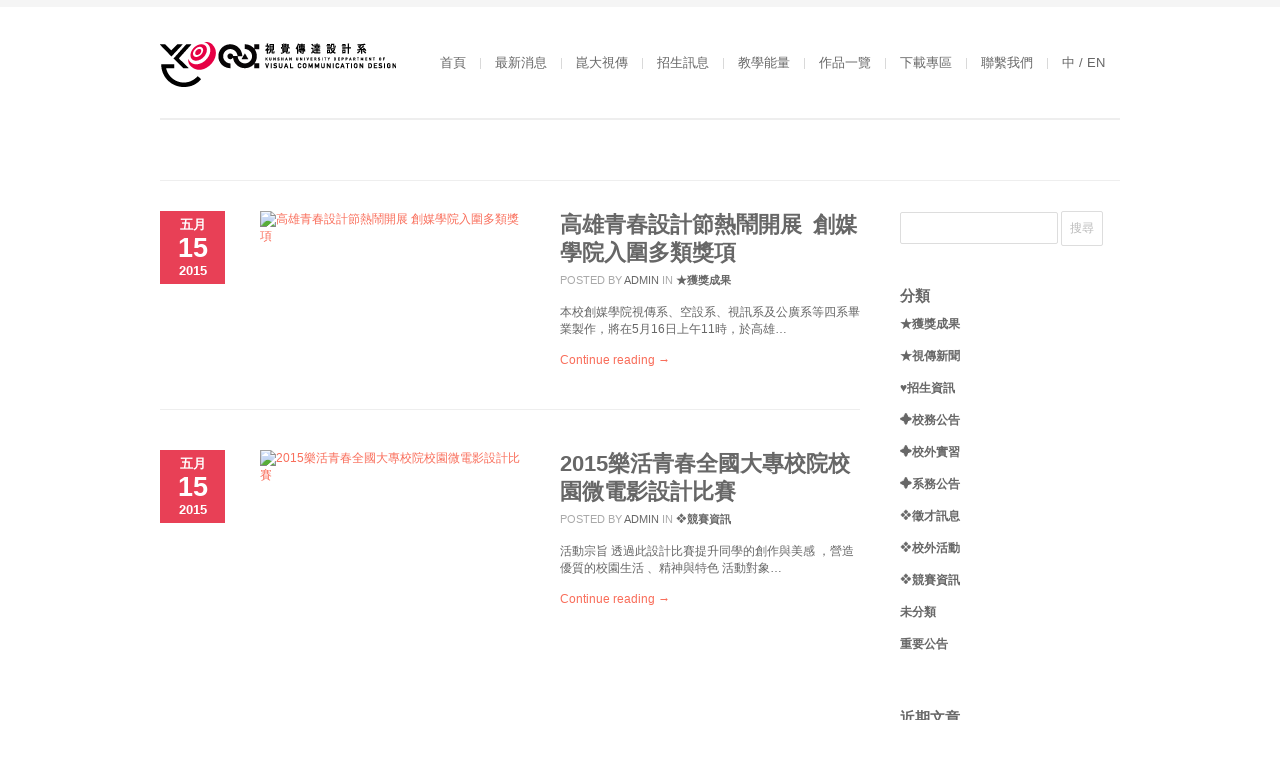

--- FILE ---
content_type: text/html; charset=UTF-8
request_url: https://www.vcd.ksu.edu.tw/2015/05/15/
body_size: 47880
content:
<!DOCTYPE html>
<html xmlns="http://www.w3.org/1999/xhtml" lang="zh-TW">

<head>

	
	<title>崑山科技大學-視覺傳達設計系(所) Kun Shan Department and Graduate School of Visual Communication Design | 2015 | 五月 | 15</title>
    <meta name="BRANKIC_VAR_PREFIX" content="bigbangwp_" />
    <meta name="google-site-verification" content="ua3dPqDwiCAubcPDFEl_4kN0Cbc3Xd6_1tc1Rf200WY" />
    <meta name="BRANKIC_THEME" content="BigBang WP Template" />  
	<meta http-equiv="Content-Type" content="text/html; charset=UTF-8" />
	<link rel='start' href='https://www.vcd.ksu.edu.tw'>
    <link rel='alternate' href='http://www.vcd.ksu.edu.tw/wp-content/uploads/2014/05/logosho41.png'>
	<link rel="profile" href="http://gmpg.org/xfn/11" />
	<link rel="pingback" href="https://www.vcd.ksu.edu.tw/xmlrpc.php" />    
	<!-- Favicon -->
	<link rel="shortcut icon" href="http://www.vcd.ksu.edu.tw/wp-content/themes/bigbangwp/bra_favicon.ico" />	
	    
    
    <link href='http://fonts.googleapis.com/css?family=Oswald:400,700,300' rel='stylesheet' type='text/css' />    <style type="text/css">
    <!--
    h1.title, h2.title, h3.title, h4.title, h5.title, h6.title, #primary-menu ul li a, .section-title .title, .section-title .title a, .section-title h1.title span, .section-title p, #footer h3, .services h2, .item-info h3, .item-info-overlay h3, #contact-intro h1.title, #contact-intro p, .widget h3.title, .post-title h2.title, .post-title h2.title a {
        font-family: 'Oswald', sans-serif;    }
    -->
    </style>
    
	
    
    

<link rel="alternate" type="application/rss+xml" title="訂閱 崑山科技大學-視覺傳達設計系(所) Kun Shan Department and Graduate School of Visual Communication Design &raquo;" href="https://www.vcd.ksu.edu.tw/feed/" />
<link rel="alternate" type="application/rss+xml" title="訂閱 崑山科技大學-視覺傳達設計系(所) Kun Shan Department and Graduate School of Visual Communication Design &raquo; 迴響" href="https://www.vcd.ksu.edu.tw/comments/feed/" />
<link rel='stylesheet' id='default_stylesheet-css'  href='https://www.vcd.ksu.edu.tw/wp-content/themes/bigbangwp/style.css?ver=3.6.1' type='text/css' media='all' />
<link rel='stylesheet' id='style-css'  href='https://www.vcd.ksu.edu.tw/wp-content/themes/bigbangwp/css/style.css?ver=3.6.1' type='text/css' media='all' />
<link rel='stylesheet' id='css_color_style-css'  href='https://www.vcd.ksu.edu.tw/wp-content/themes/bigbangwp/css/colors/color-orange.css?ver=3.6.1' type='text/css' media='all' />
<link rel='stylesheet' id='blog-css'  href='https://www.vcd.ksu.edu.tw/wp-content/themes/bigbangwp/css/blog.css?ver=3.6.1' type='text/css' media='all' />
<link rel='stylesheet' id='socialize-bookmarks-css'  href='https://www.vcd.ksu.edu.tw/wp-content/themes/bigbangwp/css/socialize-bookmarks.css?ver=3.6.1' type='text/css' media='all' />
<link rel='stylesheet' id='prettyPhoto-css'  href='https://www.vcd.ksu.edu.tw/wp-content/themes/bigbangwp/css/prettyPhoto.css?ver=3.6.1' type='text/css' media='all' />
<link rel='stylesheet' id='jquery_flexslider-css'  href='https://www.vcd.ksu.edu.tw/wp-content/themes/bigbangwp/css/flexslider.css?ver=3.6.1' type='text/css' media='all' />
<link rel='stylesheet' id='style-stretched-css'  href='https://www.vcd.ksu.edu.tw/wp-content/themes/bigbangwp/css/style-stretched.css?ver=3.6.1' type='text/css' media='all' />
<link rel='stylesheet' id='media_queries-css'  href='https://www.vcd.ksu.edu.tw/wp-content/themes/bigbangwp/css/media_queries.css?ver=3.6.1' type='text/css' media='all' />
<script type='text/javascript' src='https://www.vcd.ksu.edu.tw/wp-includes/js/jquery/jquery.js?ver=1.10.2'></script>
<script type='text/javascript' src='https://www.vcd.ksu.edu.tw/wp-includes/js/jquery/jquery-migrate.min.js?ver=1.2.1'></script>
<script type='text/javascript' src='https://www.vcd.ksu.edu.tw/wp-content/themes/bigbangwp/javascript/custom.js?ver=3.6.1'></script>
<script type='text/javascript' src='https://www.vcd.ksu.edu.tw/wp-content/themes/bigbangwp/javascript/prettyPhoto.js?ver=3.6.1'></script>
<script type='text/javascript' src='https://www.vcd.ksu.edu.tw/wp-content/themes/bigbangwp/javascript/jquery.isotope.min.js?ver=3.6.1'></script>
<script type='text/javascript' src='https://www.vcd.ksu.edu.tw/wp-content/themes/bigbangwp/javascript/jquery.flexslider.js?ver=3.6.1'></script>
<script type='text/javascript' src='https://www.vcd.ksu.edu.tw/wp-content/themes/bigbangwp/javascript/jquery.backstretch.min.js?ver=3.6.1'></script>
<script type='text/javascript' src='http://maps.googleapis.com/maps/api/js?sensor=false&#038;ver=3.6.1'></script>
<script type='text/javascript' src='https://www.vcd.ksu.edu.tw/wp-content/themes/bigbangwp/javascript/google_map_plugin.js?ver=3.6.1'></script>
<script type='text/javascript' src='https://www.vcd.ksu.edu.tw/wp-content/themes/bigbangwp/javascript/bra.photostream.js?ver=3.6.1'></script>
<script type='text/javascript' src='https://www.vcd.ksu.edu.tw/wp-content/themes/bigbangwp/javascript/header.js?ver=3.6.1'></script>
<link rel="EditURI" type="application/rsd+xml" title="RSD" href="https://www.vcd.ksu.edu.tw/xmlrpc.php?rsd" />
<link rel="wlwmanifest" type="application/wlwmanifest+xml" href="https://www.vcd.ksu.edu.tw/wp-includes/wlwmanifest.xml" /> 
	<style type="text/css">.recentcomments a{display:inline !important;padding:0 !important;margin:0 !important;}</style>
<meta name="viewport" content="initial-scale=1, maximum-scale=1" /><meta name="viewport" content="width=device-width" /></head>
<body id="top" class="archive date">

    <!-- START HEADER -->
    
    <div id="header-wrapper">
    
        <div class="header clear">
            
            <div id="logo">    
                <a href="https://www.vcd.ksu.edu.tw"><img src="http://www.vcd.ksu.edu.tw/wp-content/uploads/2014/05/logosho41.png" alt="崑山科技大學-視覺傳達設計系(所) Kun Shan Department and Graduate School of Visual Communication Design | 2015 | 五月 | 15" /></a>        
            </div><!--END LOGO-->
        
            <div id="primary-menu"> 
            <ul id="menu-20131115-menu" class="menu"><li id="menu-item-14367" class="menu-item menu-item-type-post_type menu-item-object-page menu-item-14367"><a href="https://www.vcd.ksu.edu.tw/">首頁</a></li>
<li id="menu-item-3414" class="menu-item menu-item-type-post_type menu-item-object-page menu-item-3414"><a href="https://www.vcd.ksu.edu.tw/%e6%9c%80%e6%96%b0%e6%b6%88%e6%81%af/">最新消息</a></li>
<li id="menu-item-63" class="menu-item menu-item-type-custom menu-item-object-custom menu-item-63"><a href="http://www.vcd.ksu.edu.tw/?page_id=64">崑大視傳</a>
<ul class="sub-menu">
	<li id="menu-item-51" class="menu-item menu-item-type-post_type menu-item-object-page menu-item-51"><a href="https://www.vcd.ksu.edu.tw/about-vcd/%e6%88%90%e7%ab%8b%e4%bb%8b%e7%b4%b9/">成立介紹</a></li>
	<li id="menu-item-13014" class="menu-item menu-item-type-post_type menu-item-object-page menu-item-13014"><a href="https://www.vcd.ksu.edu.tw/%e7%b3%bb%e7%b0%a1%e4%bb%8b/">分組特色</a></li>
	<li id="menu-item-50" class="menu-item menu-item-type-post_type menu-item-object-page menu-item-50"><a href="https://www.vcd.ksu.edu.tw/about-vcd/main-page-0/">視傳使命</a></li>
	<li id="menu-item-52" class="menu-item menu-item-type-post_type menu-item-object-page menu-item-52"><a href="https://www.vcd.ksu.edu.tw/about-vcd/sub-page1/">視傳視野</a></li>
	<li id="menu-item-60" class="menu-item menu-item-type-post_type menu-item-object-page menu-item-60"><a href="https://www.vcd.ksu.edu.tw/about-vcd/office-team/">辦公室團隊</a></li>
</ul>
</li>
<li id="menu-item-3534" class="menu-item menu-item-type-post_type menu-item-object-page menu-item-3534"><a href="https://www.vcd.ksu.edu.tw/%e6%95%99%e5%ad%b8%e8%83%bd%e9%87%8f/%e5%ad%b8%e4%bd%8d%e4%bb%8b%e7%b4%b9-2/">招生訊息</a></li>
<li id="menu-item-130" class="menu-item menu-item-type-post_type menu-item-object-page menu-item-130"><a href="https://www.vcd.ksu.edu.tw/%e6%95%99%e5%ad%b8%e8%83%bd%e9%87%8f/">教學能量</a>
<ul class="sub-menu">
	<li id="menu-item-132" class="menu-item menu-item-type-post_type menu-item-object-page menu-item-132"><a href="https://www.vcd.ksu.edu.tw/%e6%95%99%e5%ad%b8%e8%83%bd%e9%87%8f/%e6%95%99%e5%ad%b8%e5%9c%98%e9%9a%8a/">教學核心</a></li>
	<li id="menu-item-134" class="menu-item menu-item-type-post_type menu-item-object-page menu-item-134"><a href="https://www.vcd.ksu.edu.tw/%e6%95%99%e5%ad%b8%e8%83%bd%e9%87%8f/%e8%aa%b2%e7%a8%8b%e8%a8%ad%e8%a8%88/">課程設計</a></li>
	<li id="menu-item-131" class="menu-item menu-item-type-post_type menu-item-object-page menu-item-131"><a href="https://www.vcd.ksu.edu.tw/%e6%95%99%e5%ad%b8%e8%83%bd%e9%87%8f/%e5%b8%ab%e8%b3%87%e5%9c%98%e9%9a%8a/">師資團隊</a>
	<ul class="sub-menu">
		<li id="menu-item-3416" class="menu-item menu-item-type-post_type menu-item-object-page menu-item-3416"><a href="https://www.vcd.ksu.edu.tw/%e6%95%99%e5%ad%b8%e8%83%bd%e9%87%8f/%e5%b8%ab%e8%b3%87%e5%9c%98%e9%9a%8a/%e5%b0%88%e4%bb%bb%e5%b8%ab%e8%b3%87/">專任師資</a></li>
		<li id="menu-item-3417" class="menu-item menu-item-type-post_type menu-item-object-page menu-item-3417"><a href="https://www.vcd.ksu.edu.tw/%e6%95%99%e5%ad%b8%e8%83%bd%e9%87%8f/%e5%b8%ab%e8%b3%87%e5%9c%98%e9%9a%8a/%e5%85%bc%e4%bb%bb%e5%b8%ab%e8%b3%87/">兼任師資</a></li>
		<li id="menu-item-6110" class="menu-item menu-item-type-post_type menu-item-object-page menu-item-6110"><a href="https://www.vcd.ksu.edu.tw/%e6%95%99%e5%ad%b8%e8%83%bd%e9%87%8f/%e5%b8%ab%e8%b3%87%e5%9c%98%e9%9a%8a/6108-2/">客座教授</a></li>
		<li id="menu-item-15240" class="menu-item menu-item-type-post_type menu-item-object-page menu-item-15240"><a href="https://www.vcd.ksu.edu.tw/%e6%95%99%e5%ad%b8%e8%83%bd%e9%87%8f/%e5%b8%ab%e8%b3%87%e5%9c%98%e9%9a%8a/%e8%ac%9b%e5%ba%a7%e6%95%99%e6%8e%88/">講座教授</a></li>
	</ul>
</li>
	<li id="menu-item-121" class="menu-item menu-item-type-post_type menu-item-object-page menu-item-121"><a href="https://www.vcd.ksu.edu.tw/%e5%af%a6%e9%a9%97%e5%ae%a4%e4%bb%8b%e7%b4%b9/">實驗室介紹</a>
	<ul class="sub-menu">
		<li id="menu-item-122" class="menu-item menu-item-type-post_type menu-item-object-page menu-item-122"><a href="https://www.vcd.ksu.edu.tw/%e5%af%a6%e9%a9%97%e5%ae%a4%e4%bb%8b%e7%b4%b9/%e5%af%a6%e9%a9%97%e5%ae%a4%e4%b8%bb%e6%8c%81%e4%ba%ba/">實驗室主持人</a></li>
		<li id="menu-item-127" class="menu-item menu-item-type-post_type menu-item-object-page menu-item-127"><a href="https://www.vcd.ksu.edu.tw/%e5%af%a6%e9%a9%97%e5%ae%a4%e4%bb%8b%e7%b4%b9/%e7%94%a2%e6%a5%ad%e5%89%b5%e6%96%b0%e5%af%a6%e9%a9%97%e5%ae%a4/"><p style="text-align:center">產業創新實驗室</p></a></li>
		<li id="menu-item-129" class="menu-item menu-item-type-post_type menu-item-object-page menu-item-129"><a href="https://www.vcd.ksu.edu.tw/%e5%af%a6%e9%a9%97%e5%ae%a4%e4%bb%8b%e7%b4%b9/%e5%85%89%e6%a7%8b%e6%88%90%e5%af%a6%e9%a9%97%e5%ae%a4/">光構成實驗室</a></li>
		<li id="menu-item-124" class="menu-item menu-item-type-post_type menu-item-object-page menu-item-124"><a href="https://www.vcd.ksu.edu.tw/%e5%af%a6%e9%a9%97%e5%ae%a4%e4%bb%8b%e7%b4%b9/%e5%8b%95%e6%bc%ab%e5%af%a6%e9%a9%97%e5%ae%a4/">動態媒體實驗室</a></li>
		<li id="menu-item-128" class="menu-item menu-item-type-post_type menu-item-object-page menu-item-128"><a href="https://www.vcd.ksu.edu.tw/%e5%af%a6%e9%a9%97%e5%ae%a4%e4%bb%8b%e7%b4%b9/%e9%9f%b3%e5%83%8f%e4%ba%92%e5%8b%95%e5%af%a6%e9%a9%97%e5%ae%a4/">音像互動實驗室</a></li>
		<li id="menu-item-126" class="menu-item menu-item-type-post_type menu-item-object-page menu-item-126"><a href="https://www.vcd.ksu.edu.tw/%e5%af%a6%e9%a9%97%e5%ae%a4%e4%bb%8b%e7%b4%b9/%e5%b9%b3%e9%9d%a2%e5%aa%92%e9%ab%94%e8%a8%ad%e8%a8%88%e7%a0%94%e7%a9%b6%e5%ae%a4/">平面媒體設計研究室</a></li>
	</ul>
</li>
</ul>
</li>
<li id="menu-item-4324" class="menu-item menu-item-type-post_type menu-item-object-page menu-item-4324"><a href="https://www.vcd.ksu.edu.tw/%e4%bd%9c%e5%93%81%e4%b8%80%e8%a6%bd/">作品一覽</a>
<ul class="sub-menu">
	<li id="menu-item-3780" class="menu-item menu-item-type-post_type menu-item-object-page menu-item-3780"><a href="https://www.vcd.ksu.edu.tw/%e4%bd%9c%e5%93%81%e4%b8%80%e8%a6%bd/%e5%ad%b8%e7%94%9f%e4%bd%9c%e5%93%81/">學生作品</a></li>
	<li id="menu-item-4320" class="menu-item menu-item-type-post_type menu-item-object-page menu-item-4320"><a href="https://www.vcd.ksu.edu.tw/%e4%bd%9c%e5%93%81%e4%b8%80%e8%a6%bd/%e6%ad%b7%e5%b1%86%e7%95%a2%e6%a5%ad%e8%a3%bd%e4%bd%9c%e6%88%90%e6%9e%9c/">歷屆畢業製作</a></li>
</ul>
</li>
<li id="menu-item-1695" class="menu-item menu-item-type-post_type menu-item-object-page menu-item-1695"><a href="https://www.vcd.ksu.edu.tw/%e4%b8%8b%e8%bc%89%e5%b0%88%e5%8d%80/">下載專區</a></li>
<li id="menu-item-184" class="menu-item menu-item-type-post_type menu-item-object-page menu-item-184"><a href="https://www.vcd.ksu.edu.tw/%e8%81%af%e7%b9%ab%e6%88%91%e5%80%91/">聯繫我們</a></li>
<li id="menu-item-11584" class="menu-item menu-item-type-custom menu-item-object-custom menu-item-11584"><a href="https://www.vcd.ksu.edu.tw/index/">中 / EN</a></li>
</ul>                
            </div><!--END PRIMARY MENU-->
            
        </div><!--END HEADER-->    
        
    </div><!--END HEADER-WRAPPER-->        
    
    <!-- END HEADER -->
<div id="wrapper"  class='clear'>    

<div class="content-wrapper clear">
    <div class="section-title">
    
        <h1 class="title"> <span></span></h1>
                        
    </div><!--END SECTION TITLE-->
    
    <div id="inner-content" class="blog3">  
    



            <div class="post">
            
                <div class="post-info">                        
                    <div class="date"><span class="month">五月</span><span class="day">15</span><span class="month">2015</span></div>                    
                                                 
                </div><!--END POST-INFO-->          
            
                <div class="post-media">
                                                 
                        <a href="https://www.vcd.ksu.edu.tw/%e9%ab%98%e9%9b%84%e9%9d%92%e6%98%a5%e8%a8%ad%e8%a8%88%e7%af%80%e7%86%b1%e9%ac%a7%e9%96%8b%e5%b1%95-%e5%89%b5%e5%aa%92%e5%ad%b8%e9%99%a2%e5%85%a5%e5%9c%8d%e5%a4%9a%e9%a1%9e%e7%8d%8e%e9%a0%85/"><img src="" alt="高雄青春設計節熱鬧開展 創媒學院入圍多類獎項" width="270" height"270" /></a>
                                             
                </div><!--END POST-MEDIA-->
                
                <div class="post-content">
                    
                    <div class="post-title">                
                        <h2 class="title"><a href="https://www.vcd.ksu.edu.tw/%e9%ab%98%e9%9b%84%e9%9d%92%e6%98%a5%e8%a8%ad%e8%a8%88%e7%af%80%e7%86%b1%e9%ac%a7%e9%96%8b%e5%b1%95-%e5%89%b5%e5%aa%92%e5%ad%b8%e9%99%a2%e5%85%a5%e5%9c%8d%e5%a4%9a%e9%a1%9e%e7%8d%8e%e9%a0%85/">高雄青春設計節熱鬧開展 創媒學院入圍多類獎項</a></h2>
                    </div><!--END POST-TITLE-->
                
                    <div class="post-meta">                
                        <ul>
                            <li> <span>Posted by</span> admin</li>
<li> <span>in</span> <a href="https://www.vcd.ksu.edu.tw/category/%e7%8d%b2%e7%8d%8e%e6%88%90%e6%9e%9c/" title="觀看分類「★獲獎成果」的全部文章" rel="category tag">★獲獎成果</a></li>                        </ul>
                    </div><!--END POST-META--> 







    
<p>本校創媒學院視傳系、空設系、視訊系及公廣系等四系畢業製作，將在5月16日上午11時，於高雄&#8230;</p>
<p><a href="https://www.vcd.ksu.edu.tw/%e9%ab%98%e9%9b%84%e9%9d%92%e6%98%a5%e8%a8%ad%e8%a8%88%e7%af%80%e7%86%b1%e9%ac%a7%e9%96%8b%e5%b1%95-%e5%89%b5%e5%aa%92%e5%ad%b8%e9%99%a2%e5%85%a5%e5%9c%8d%e5%a4%9a%e9%a1%9e%e7%8d%8e%e9%a0%85/" class="more-link">Continue reading &rarr;</a></p>
                </div><!--END POST-CONTENT -->
                
            </div><!--END POST-->






            <div class="post">
            
                <div class="post-info">                        
                    <div class="date"><span class="month">五月</span><span class="day">15</span><span class="month">2015</span></div>                    
                                                 
                </div><!--END POST-INFO-->          
            
                <div class="post-media">
                                                 
                        <a href="https://www.vcd.ksu.edu.tw/2015%e6%a8%82%e6%b4%bb%e9%9d%92%e6%98%a5%e5%85%a8%e5%9c%8b%e5%a4%a7%e5%b0%88%e6%a0%a1%e9%99%a2%e6%a0%a1%e5%9c%92%e5%be%ae%e9%9b%bb%e5%bd%b1%e8%a8%ad%e8%a8%88%e6%af%94%e8%b3%bd/"><img src="" alt="2015樂活青春全國大專校院校園微電影設計比賽" width="270" height"270" /></a>
                                             
                </div><!--END POST-MEDIA-->
                
                <div class="post-content">
                    
                    <div class="post-title">                
                        <h2 class="title"><a href="https://www.vcd.ksu.edu.tw/2015%e6%a8%82%e6%b4%bb%e9%9d%92%e6%98%a5%e5%85%a8%e5%9c%8b%e5%a4%a7%e5%b0%88%e6%a0%a1%e9%99%a2%e6%a0%a1%e5%9c%92%e5%be%ae%e9%9b%bb%e5%bd%b1%e8%a8%ad%e8%a8%88%e6%af%94%e8%b3%bd/">2015樂活青春全國大專校院校園微電影設計比賽</a></h2>
                    </div><!--END POST-TITLE-->
                
                    <div class="post-meta">                
                        <ul>
                            <li> <span>Posted by</span> admin</li>
<li> <span>in</span> <a href="https://www.vcd.ksu.edu.tw/category/%e7%ab%b6%e8%b3%bd%e8%b3%87%e8%a8%8a/" title="觀看分類「❖競賽資訊」的全部文章" rel="category tag">❖競賽資訊</a></li>                        </ul>
                    </div><!--END POST-META--> 







    
<p>活動宗旨 透過此設計比賽提升同學的創作與美感 ，營造優質的校園生活 、精神與特色 活動對象&#8230;</p>
<p><a href="https://www.vcd.ksu.edu.tw/2015%e6%a8%82%e6%b4%bb%e9%9d%92%e6%98%a5%e5%85%a8%e5%9c%8b%e5%a4%a7%e5%b0%88%e6%a0%a1%e9%99%a2%e6%a0%a1%e5%9c%92%e5%be%ae%e9%9b%bb%e5%bd%b1%e8%a8%ad%e8%a8%88%e6%af%94%e8%b3%bd/" class="more-link">Continue reading &rarr;</a></p>
                </div><!--END POST-CONTENT -->
                
            </div><!--END POST-->





   
        </div><!--END INNER-CONTENT-->  
		<div id="sidebar">
        
		<div id="search-2" class="widget widget_search"><form role="search" method="get" id="searchform" class="searchform" action="https://www.vcd.ksu.edu.tw/">
				<div>
					<label class="screen-reader-text" for="s">搜尋關於：</label>
					<input type="text" value="" name="s" id="s" />
					<input type="submit" id="searchsubmit" value="搜尋" />
				</div>
			</form></div><div id="categories-2" class="widget widget_categories"><h3 class="title">分類</h3>		<ul>
	<li class="cat-item cat-item-32"><a href="https://www.vcd.ksu.edu.tw/category/%e7%8d%b2%e7%8d%8e%e6%88%90%e6%9e%9c/" title="觀看全部分類為「★獲獎成果」的文章">★獲獎成果</a>
</li>
	<li class="cat-item cat-item-63"><a href="https://www.vcd.ksu.edu.tw/category/%e8%a6%96%e5%82%b3%e6%96%b0%e8%81%9e/" title="觀看全部分類為「★視傳新聞」的文章">★視傳新聞</a>
</li>
	<li class="cat-item cat-item-28"><a href="https://www.vcd.ksu.edu.tw/category/%e6%8b%9b%e7%94%9f%e8%b3%87%e8%a8%8a/" title="觀看全部分類為「♥招生資訊」的文章">♥招生資訊</a>
</li>
	<li class="cat-item cat-item-30"><a href="https://www.vcd.ksu.edu.tw/category/%e6%a0%a1%e5%8b%99%e5%85%ac%e5%91%8a/" title="觀看全部分類為「✦校務公告」的文章">✦校務公告</a>
</li>
	<li class="cat-item cat-item-64"><a href="https://www.vcd.ksu.edu.tw/category/%e6%a0%a1%e5%a4%96%e5%af%a6%e7%bf%92/" title="觀看全部分類為「✦校外實習」的文章">✦校外實習</a>
</li>
	<li class="cat-item cat-item-65"><a href="https://www.vcd.ksu.edu.tw/category/%e7%b3%bb%e5%8b%99%e5%85%ac%e5%91%8a/" title="觀看全部分類為「✦系務公告」的文章">✦系務公告</a>
</li>
	<li class="cat-item cat-item-54"><a href="https://www.vcd.ksu.edu.tw/category/%e5%be%b5%e6%89%8d%e8%a8%8a%e6%81%af/" title="觀看全部分類為「❖徵才訊息」的文章">❖徵才訊息</a>
</li>
	<li class="cat-item cat-item-29"><a href="https://www.vcd.ksu.edu.tw/category/%e6%a0%a1%e5%a4%96%e6%b4%bb%e5%8b%95/" title="觀看全部分類為「❖校外活動」的文章">❖校外活動</a>
</li>
	<li class="cat-item cat-item-31"><a href="https://www.vcd.ksu.edu.tw/category/%e7%ab%b6%e8%b3%bd%e8%b3%87%e8%a8%8a/" title="觀看全部分類為「❖競賽資訊」的文章">❖競賽資訊</a>
</li>
	<li class="cat-item cat-item-1"><a href="https://www.vcd.ksu.edu.tw/category/uncategorized/" title="觀看全部分類為「未分類」的文章">未分類</a>
</li>
	<li class="cat-item cat-item-27"><a href="https://www.vcd.ksu.edu.tw/category/%e9%87%8d%e8%a6%81%e5%85%ac%e5%91%8a/" title="觀看全部分類為「重要公告」的文章">重要公告</a>
</li>
		</ul>
</div>		<div id="recent-posts-2" class="widget widget_recent_entries">		<h3 class="title">近期文章</h3>		<ul>
					<li>
				<a href="https://www.vcd.ksu.edu.tw/%e5%9c%8b%e7%ab%8b%e8%87%ba%e7%81%a3%e5%9c%96%e6%9b%b8%e9%a4%a8%e3%80%8c%e9%9b%99%e5%92%8c%e8%97%9d%e5%bb%8a%e5%8f%8a%e8%87%ba%e7%81%a3%e8%97%9d%e6%96%87%e8%b5%b0%e5%bb%8a116%e5%b9%b41-6%e6%9c%88/" title="國立臺灣圖書館「雙和藝廊及臺灣藝文走廊116年1-6月展覽檔期開放申請」">國立臺灣圖書館「雙和藝廊及臺灣藝文走廊116年1-6月展覽檔期開放申請」</a>
						</li>
					<li>
				<a href="https://www.vcd.ksu.edu.tw/%e3%80%8cai%e8%a8%ad%e8%a8%88x%e5%8b%95%e7%95%ab%e7%89%b9%e6%95%88%e4%b9%8b%e6%97%85%e9%ab%94%e9%a9%97%e7%87%9f%e3%80%8d/" title="「AI設計X動畫特效之旅體驗營」">「AI設計X動畫特效之旅體驗營」</a>
						</li>
					<li>
				<a href="https://www.vcd.ksu.edu.tw/%e3%80%8c%e9%87%91%e5%89%b5%e7%8d%8e-gca%ef%bc%8d%e5%af%b5%e7%89%a9-ip-%e6%8f%92%e7%95%ab%e5%8b%95%e7%95%ab%e5%a4%a7%e8%b3%9e%e3%80%8d%e5%be%b5%e4%bb%b6%e6%b4%bb%e5%8b%95/" title="「金創獎 GCA－寵物 IP 插畫動畫大賞」徵件活動">「金創獎 GCA－寵物 IP 插畫動畫大賞」徵件活動</a>
						</li>
					<li>
				<a href="https://www.vcd.ksu.edu.tw/%e3%80%8c2026%e5%85%a8%e5%9c%8b%e6%8f%92%e7%95%ab%e5%be%b5%e9%9b%86-%e5%8f%b0%e7%81%a3vc%e6%96%87%e5%8c%96%e8%b3%9e%e3%80%8d%ef%bc%8c%e8%b3%bd%e4%ba%8b%e5%be%b5%e7%a8%bf%e6%99%82%e9%96%93%e5%bb%b6-2/" title="「2026全國插畫徵集-台灣VC文化賞」，賽事徵稿時間延長至2025年12月31日 止">「2026全國插畫徵集-台灣VC文化賞」，賽事徵稿時間延長至2025年12月31日 止</a>
						</li>
					<li>
				<a href="https://www.vcd.ksu.edu.tw/%e3%80%8c2026%e5%85%a8%e5%9c%8b%e6%8f%92%e7%95%ab%e5%be%b5%e9%9b%86-%e5%8f%b0%e7%81%a3vc%e6%96%87%e5%8c%96%e8%b3%9e%e3%80%8d%ef%bc%8c%e8%b3%bd%e4%ba%8b%e5%be%b5%e7%a8%bf%e6%99%82%e9%96%93%e5%bb%b6/" title="「2026全國插畫徵集-台灣VC文化賞」，賽事徵稿時間延長至2025年12月31日止">「2026全國插畫徵集-台灣VC文化賞」，賽事徵稿時間延長至2025年12月31日止</a>
						</li>
				</ul>
		</div><div id="recent-comments-2" class="widget widget_recent_comments"><h3 class="title">近期迴響</h3><ul id="recentcomments"></ul></div><div id="archives-2" class="widget widget_archive"><h3 class="title">彙整</h3>		<ul>
			<li><a href='https://www.vcd.ksu.edu.tw/2026/01/' title='2026 年 一月'>2026 年 一月</a></li>
	<li><a href='https://www.vcd.ksu.edu.tw/2025/12/' title='2025 年 十二月'>2025 年 十二月</a></li>
	<li><a href='https://www.vcd.ksu.edu.tw/2025/11/' title='2025 年 十一月'>2025 年 十一月</a></li>
	<li><a href='https://www.vcd.ksu.edu.tw/2025/10/' title='2025 年 十月'>2025 年 十月</a></li>
	<li><a href='https://www.vcd.ksu.edu.tw/2025/09/' title='2025 年 九月'>2025 年 九月</a></li>
	<li><a href='https://www.vcd.ksu.edu.tw/2025/08/' title='2025 年 八月'>2025 年 八月</a></li>
	<li><a href='https://www.vcd.ksu.edu.tw/2025/07/' title='2025 年 七月'>2025 年 七月</a></li>
	<li><a href='https://www.vcd.ksu.edu.tw/2025/06/' title='2025 年 六月'>2025 年 六月</a></li>
	<li><a href='https://www.vcd.ksu.edu.tw/2025/05/' title='2025 年 五月'>2025 年 五月</a></li>
	<li><a href='https://www.vcd.ksu.edu.tw/2025/04/' title='2025 年 四月'>2025 年 四月</a></li>
	<li><a href='https://www.vcd.ksu.edu.tw/2025/03/' title='2025 年 三月'>2025 年 三月</a></li>
	<li><a href='https://www.vcd.ksu.edu.tw/2025/02/' title='2025 年 二月'>2025 年 二月</a></li>
	<li><a href='https://www.vcd.ksu.edu.tw/2025/01/' title='2025 年 一月'>2025 年 一月</a></li>
	<li><a href='https://www.vcd.ksu.edu.tw/2024/12/' title='2024 年 十二月'>2024 年 十二月</a></li>
	<li><a href='https://www.vcd.ksu.edu.tw/2024/11/' title='2024 年 十一月'>2024 年 十一月</a></li>
	<li><a href='https://www.vcd.ksu.edu.tw/2024/10/' title='2024 年 十月'>2024 年 十月</a></li>
	<li><a href='https://www.vcd.ksu.edu.tw/2024/09/' title='2024 年 九月'>2024 年 九月</a></li>
	<li><a href='https://www.vcd.ksu.edu.tw/2024/06/' title='2024 年 六月'>2024 年 六月</a></li>
	<li><a href='https://www.vcd.ksu.edu.tw/2024/05/' title='2024 年 五月'>2024 年 五月</a></li>
	<li><a href='https://www.vcd.ksu.edu.tw/2024/04/' title='2024 年 四月'>2024 年 四月</a></li>
	<li><a href='https://www.vcd.ksu.edu.tw/2024/03/' title='2024 年 三月'>2024 年 三月</a></li>
	<li><a href='https://www.vcd.ksu.edu.tw/2024/02/' title='2024 年 二月'>2024 年 二月</a></li>
	<li><a href='https://www.vcd.ksu.edu.tw/2024/01/' title='2024 年 一月'>2024 年 一月</a></li>
	<li><a href='https://www.vcd.ksu.edu.tw/2023/12/' title='2023 年 十二月'>2023 年 十二月</a></li>
	<li><a href='https://www.vcd.ksu.edu.tw/2023/11/' title='2023 年 十一月'>2023 年 十一月</a></li>
	<li><a href='https://www.vcd.ksu.edu.tw/2023/10/' title='2023 年 十月'>2023 年 十月</a></li>
	<li><a href='https://www.vcd.ksu.edu.tw/2023/09/' title='2023 年 九月'>2023 年 九月</a></li>
	<li><a href='https://www.vcd.ksu.edu.tw/2023/08/' title='2023 年 八月'>2023 年 八月</a></li>
	<li><a href='https://www.vcd.ksu.edu.tw/2023/07/' title='2023 年 七月'>2023 年 七月</a></li>
	<li><a href='https://www.vcd.ksu.edu.tw/2023/06/' title='2023 年 六月'>2023 年 六月</a></li>
	<li><a href='https://www.vcd.ksu.edu.tw/2023/05/' title='2023 年 五月'>2023 年 五月</a></li>
	<li><a href='https://www.vcd.ksu.edu.tw/2023/04/' title='2023 年 四月'>2023 年 四月</a></li>
	<li><a href='https://www.vcd.ksu.edu.tw/2023/03/' title='2023 年 三月'>2023 年 三月</a></li>
	<li><a href='https://www.vcd.ksu.edu.tw/2023/02/' title='2023 年 二月'>2023 年 二月</a></li>
	<li><a href='https://www.vcd.ksu.edu.tw/2023/01/' title='2023 年 一月'>2023 年 一月</a></li>
	<li><a href='https://www.vcd.ksu.edu.tw/2022/12/' title='2022 年 十二月'>2022 年 十二月</a></li>
	<li><a href='https://www.vcd.ksu.edu.tw/2022/11/' title='2022 年 十一月'>2022 年 十一月</a></li>
	<li><a href='https://www.vcd.ksu.edu.tw/2022/10/' title='2022 年 十月'>2022 年 十月</a></li>
	<li><a href='https://www.vcd.ksu.edu.tw/2022/09/' title='2022 年 九月'>2022 年 九月</a></li>
	<li><a href='https://www.vcd.ksu.edu.tw/2022/08/' title='2022 年 八月'>2022 年 八月</a></li>
	<li><a href='https://www.vcd.ksu.edu.tw/2022/07/' title='2022 年 七月'>2022 年 七月</a></li>
	<li><a href='https://www.vcd.ksu.edu.tw/2022/05/' title='2022 年 五月'>2022 年 五月</a></li>
	<li><a href='https://www.vcd.ksu.edu.tw/2022/04/' title='2022 年 四月'>2022 年 四月</a></li>
	<li><a href='https://www.vcd.ksu.edu.tw/2022/03/' title='2022 年 三月'>2022 年 三月</a></li>
	<li><a href='https://www.vcd.ksu.edu.tw/2022/02/' title='2022 年 二月'>2022 年 二月</a></li>
	<li><a href='https://www.vcd.ksu.edu.tw/2022/01/' title='2022 年 一月'>2022 年 一月</a></li>
	<li><a href='https://www.vcd.ksu.edu.tw/2021/12/' title='2021 年 十二月'>2021 年 十二月</a></li>
	<li><a href='https://www.vcd.ksu.edu.tw/2021/11/' title='2021 年 十一月'>2021 年 十一月</a></li>
	<li><a href='https://www.vcd.ksu.edu.tw/2021/10/' title='2021 年 十月'>2021 年 十月</a></li>
	<li><a href='https://www.vcd.ksu.edu.tw/2021/09/' title='2021 年 九月'>2021 年 九月</a></li>
	<li><a href='https://www.vcd.ksu.edu.tw/2021/08/' title='2021 年 八月'>2021 年 八月</a></li>
	<li><a href='https://www.vcd.ksu.edu.tw/2021/07/' title='2021 年 七月'>2021 年 七月</a></li>
	<li><a href='https://www.vcd.ksu.edu.tw/2021/06/' title='2021 年 六月'>2021 年 六月</a></li>
	<li><a href='https://www.vcd.ksu.edu.tw/2021/05/' title='2021 年 五月'>2021 年 五月</a></li>
	<li><a href='https://www.vcd.ksu.edu.tw/2021/04/' title='2021 年 四月'>2021 年 四月</a></li>
	<li><a href='https://www.vcd.ksu.edu.tw/2021/03/' title='2021 年 三月'>2021 年 三月</a></li>
	<li><a href='https://www.vcd.ksu.edu.tw/2021/02/' title='2021 年 二月'>2021 年 二月</a></li>
	<li><a href='https://www.vcd.ksu.edu.tw/2021/01/' title='2021 年 一月'>2021 年 一月</a></li>
	<li><a href='https://www.vcd.ksu.edu.tw/2020/12/' title='2020 年 十二月'>2020 年 十二月</a></li>
	<li><a href='https://www.vcd.ksu.edu.tw/2020/11/' title='2020 年 十一月'>2020 年 十一月</a></li>
	<li><a href='https://www.vcd.ksu.edu.tw/2020/10/' title='2020 年 十月'>2020 年 十月</a></li>
	<li><a href='https://www.vcd.ksu.edu.tw/2020/09/' title='2020 年 九月'>2020 年 九月</a></li>
	<li><a href='https://www.vcd.ksu.edu.tw/2020/08/' title='2020 年 八月'>2020 年 八月</a></li>
	<li><a href='https://www.vcd.ksu.edu.tw/2020/07/' title='2020 年 七月'>2020 年 七月</a></li>
	<li><a href='https://www.vcd.ksu.edu.tw/2020/06/' title='2020 年 六月'>2020 年 六月</a></li>
	<li><a href='https://www.vcd.ksu.edu.tw/2020/05/' title='2020 年 五月'>2020 年 五月</a></li>
	<li><a href='https://www.vcd.ksu.edu.tw/2020/04/' title='2020 年 四月'>2020 年 四月</a></li>
	<li><a href='https://www.vcd.ksu.edu.tw/2020/03/' title='2020 年 三月'>2020 年 三月</a></li>
	<li><a href='https://www.vcd.ksu.edu.tw/2020/02/' title='2020 年 二月'>2020 年 二月</a></li>
	<li><a href='https://www.vcd.ksu.edu.tw/2020/01/' title='2020 年 一月'>2020 年 一月</a></li>
	<li><a href='https://www.vcd.ksu.edu.tw/2019/12/' title='2019 年 十二月'>2019 年 十二月</a></li>
	<li><a href='https://www.vcd.ksu.edu.tw/2019/11/' title='2019 年 十一月'>2019 年 十一月</a></li>
	<li><a href='https://www.vcd.ksu.edu.tw/2019/10/' title='2019 年 十月'>2019 年 十月</a></li>
	<li><a href='https://www.vcd.ksu.edu.tw/2019/09/' title='2019 年 九月'>2019 年 九月</a></li>
	<li><a href='https://www.vcd.ksu.edu.tw/2019/08/' title='2019 年 八月'>2019 年 八月</a></li>
	<li><a href='https://www.vcd.ksu.edu.tw/2019/07/' title='2019 年 七月'>2019 年 七月</a></li>
	<li><a href='https://www.vcd.ksu.edu.tw/2019/06/' title='2019 年 六月'>2019 年 六月</a></li>
	<li><a href='https://www.vcd.ksu.edu.tw/2019/05/' title='2019 年 五月'>2019 年 五月</a></li>
	<li><a href='https://www.vcd.ksu.edu.tw/2019/04/' title='2019 年 四月'>2019 年 四月</a></li>
	<li><a href='https://www.vcd.ksu.edu.tw/2019/03/' title='2019 年 三月'>2019 年 三月</a></li>
	<li><a href='https://www.vcd.ksu.edu.tw/2019/02/' title='2019 年 二月'>2019 年 二月</a></li>
	<li><a href='https://www.vcd.ksu.edu.tw/2019/01/' title='2019 年 一月'>2019 年 一月</a></li>
	<li><a href='https://www.vcd.ksu.edu.tw/2018/12/' title='2018 年 十二月'>2018 年 十二月</a></li>
	<li><a href='https://www.vcd.ksu.edu.tw/2018/11/' title='2018 年 十一月'>2018 年 十一月</a></li>
	<li><a href='https://www.vcd.ksu.edu.tw/2018/10/' title='2018 年 十月'>2018 年 十月</a></li>
	<li><a href='https://www.vcd.ksu.edu.tw/2018/09/' title='2018 年 九月'>2018 年 九月</a></li>
	<li><a href='https://www.vcd.ksu.edu.tw/2018/08/' title='2018 年 八月'>2018 年 八月</a></li>
	<li><a href='https://www.vcd.ksu.edu.tw/2018/07/' title='2018 年 七月'>2018 年 七月</a></li>
	<li><a href='https://www.vcd.ksu.edu.tw/2018/06/' title='2018 年 六月'>2018 年 六月</a></li>
	<li><a href='https://www.vcd.ksu.edu.tw/2018/05/' title='2018 年 五月'>2018 年 五月</a></li>
	<li><a href='https://www.vcd.ksu.edu.tw/2018/04/' title='2018 年 四月'>2018 年 四月</a></li>
	<li><a href='https://www.vcd.ksu.edu.tw/2018/03/' title='2018 年 三月'>2018 年 三月</a></li>
	<li><a href='https://www.vcd.ksu.edu.tw/2018/01/' title='2018 年 一月'>2018 年 一月</a></li>
	<li><a href='https://www.vcd.ksu.edu.tw/2017/12/' title='2017 年 十二月'>2017 年 十二月</a></li>
	<li><a href='https://www.vcd.ksu.edu.tw/2017/11/' title='2017 年 十一月'>2017 年 十一月</a></li>
	<li><a href='https://www.vcd.ksu.edu.tw/2017/10/' title='2017 年 十月'>2017 年 十月</a></li>
	<li><a href='https://www.vcd.ksu.edu.tw/2017/09/' title='2017 年 九月'>2017 年 九月</a></li>
	<li><a href='https://www.vcd.ksu.edu.tw/2017/08/' title='2017 年 八月'>2017 年 八月</a></li>
	<li><a href='https://www.vcd.ksu.edu.tw/2017/07/' title='2017 年 七月'>2017 年 七月</a></li>
	<li><a href='https://www.vcd.ksu.edu.tw/2017/06/' title='2017 年 六月'>2017 年 六月</a></li>
	<li><a href='https://www.vcd.ksu.edu.tw/2017/05/' title='2017 年 五月'>2017 年 五月</a></li>
	<li><a href='https://www.vcd.ksu.edu.tw/2017/04/' title='2017 年 四月'>2017 年 四月</a></li>
	<li><a href='https://www.vcd.ksu.edu.tw/2017/03/' title='2017 年 三月'>2017 年 三月</a></li>
	<li><a href='https://www.vcd.ksu.edu.tw/2017/02/' title='2017 年 二月'>2017 年 二月</a></li>
	<li><a href='https://www.vcd.ksu.edu.tw/2017/01/' title='2017 年 一月'>2017 年 一月</a></li>
	<li><a href='https://www.vcd.ksu.edu.tw/2016/12/' title='2016 年 十二月'>2016 年 十二月</a></li>
	<li><a href='https://www.vcd.ksu.edu.tw/2016/11/' title='2016 年 十一月'>2016 年 十一月</a></li>
	<li><a href='https://www.vcd.ksu.edu.tw/2016/10/' title='2016 年 十月'>2016 年 十月</a></li>
	<li><a href='https://www.vcd.ksu.edu.tw/2016/09/' title='2016 年 九月'>2016 年 九月</a></li>
	<li><a href='https://www.vcd.ksu.edu.tw/2016/08/' title='2016 年 八月'>2016 年 八月</a></li>
	<li><a href='https://www.vcd.ksu.edu.tw/2016/07/' title='2016 年 七月'>2016 年 七月</a></li>
	<li><a href='https://www.vcd.ksu.edu.tw/2016/06/' title='2016 年 六月'>2016 年 六月</a></li>
	<li><a href='https://www.vcd.ksu.edu.tw/2016/05/' title='2016 年 五月'>2016 年 五月</a></li>
	<li><a href='https://www.vcd.ksu.edu.tw/2016/04/' title='2016 年 四月'>2016 年 四月</a></li>
	<li><a href='https://www.vcd.ksu.edu.tw/2016/03/' title='2016 年 三月'>2016 年 三月</a></li>
	<li><a href='https://www.vcd.ksu.edu.tw/2016/02/' title='2016 年 二月'>2016 年 二月</a></li>
	<li><a href='https://www.vcd.ksu.edu.tw/2016/01/' title='2016 年 一月'>2016 年 一月</a></li>
	<li><a href='https://www.vcd.ksu.edu.tw/2015/12/' title='2015 年 十二月'>2015 年 十二月</a></li>
	<li><a href='https://www.vcd.ksu.edu.tw/2015/11/' title='2015 年 十一月'>2015 年 十一月</a></li>
	<li><a href='https://www.vcd.ksu.edu.tw/2015/10/' title='2015 年 十月'>2015 年 十月</a></li>
	<li><a href='https://www.vcd.ksu.edu.tw/2015/09/' title='2015 年 九月'>2015 年 九月</a></li>
	<li><a href='https://www.vcd.ksu.edu.tw/2015/08/' title='2015 年 八月'>2015 年 八月</a></li>
	<li><a href='https://www.vcd.ksu.edu.tw/2015/07/' title='2015 年 七月'>2015 年 七月</a></li>
	<li><a href='https://www.vcd.ksu.edu.tw/2015/06/' title='2015 年 六月'>2015 年 六月</a></li>
	<li><a href='https://www.vcd.ksu.edu.tw/2015/05/' title='2015 年 五月'>2015 年 五月</a></li>
	<li><a href='https://www.vcd.ksu.edu.tw/2015/04/' title='2015 年 四月'>2015 年 四月</a></li>
	<li><a href='https://www.vcd.ksu.edu.tw/2015/03/' title='2015 年 三月'>2015 年 三月</a></li>
	<li><a href='https://www.vcd.ksu.edu.tw/2015/02/' title='2015 年 二月'>2015 年 二月</a></li>
	<li><a href='https://www.vcd.ksu.edu.tw/2015/01/' title='2015 年 一月'>2015 年 一月</a></li>
	<li><a href='https://www.vcd.ksu.edu.tw/2014/12/' title='2014 年 十二月'>2014 年 十二月</a></li>
	<li><a href='https://www.vcd.ksu.edu.tw/2014/11/' title='2014 年 十一月'>2014 年 十一月</a></li>
	<li><a href='https://www.vcd.ksu.edu.tw/2014/10/' title='2014 年 十月'>2014 年 十月</a></li>
	<li><a href='https://www.vcd.ksu.edu.tw/2014/09/' title='2014 年 九月'>2014 年 九月</a></li>
	<li><a href='https://www.vcd.ksu.edu.tw/2014/07/' title='2014 年 七月'>2014 年 七月</a></li>
	<li><a href='https://www.vcd.ksu.edu.tw/2014/06/' title='2014 年 六月'>2014 年 六月</a></li>
	<li><a href='https://www.vcd.ksu.edu.tw/2014/05/' title='2014 年 五月'>2014 年 五月</a></li>
	<li><a href='https://www.vcd.ksu.edu.tw/2014/04/' title='2014 年 四月'>2014 年 四月</a></li>
	<li><a href='https://www.vcd.ksu.edu.tw/2014/03/' title='2014 年 三月'>2014 年 三月</a></li>
	<li><a href='https://www.vcd.ksu.edu.tw/2014/01/' title='2014 年 一月'>2014 年 一月</a></li>
	<li><a href='https://www.vcd.ksu.edu.tw/2013/12/' title='2013 年 十二月'>2013 年 十二月</a></li>
	<li><a href='https://www.vcd.ksu.edu.tw/2013/11/' title='2013 年 十一月'>2013 年 十一月</a></li>
	<li><a href='https://www.vcd.ksu.edu.tw/2013/10/' title='2013 年 十月'>2013 年 十月</a></li>
	<li><a href='https://www.vcd.ksu.edu.tw/2013/09/' title='2013 年 九月'>2013 年 九月</a></li>
	<li><a href='https://www.vcd.ksu.edu.tw/2013/08/' title='2013 年 八月'>2013 年 八月</a></li>
	<li><a href='https://www.vcd.ksu.edu.tw/2013/07/' title='2013 年 七月'>2013 年 七月</a></li>
	<li><a href='https://www.vcd.ksu.edu.tw/2013/06/' title='2013 年 六月'>2013 年 六月</a></li>
	<li><a href='https://www.vcd.ksu.edu.tw/2013/05/' title='2013 年 五月'>2013 年 五月</a></li>
	<li><a href='https://www.vcd.ksu.edu.tw/2013/04/' title='2013 年 四月'>2013 年 四月</a></li>
	<li><a href='https://www.vcd.ksu.edu.tw/2013/03/' title='2013 年 三月'>2013 年 三月</a></li>
	<li><a href='https://www.vcd.ksu.edu.tw/2013/02/' title='2013 年 二月'>2013 年 二月</a></li>
	<li><a href='https://www.vcd.ksu.edu.tw/2013/01/' title='2013 年 一月'>2013 年 一月</a></li>
	<li><a href='https://www.vcd.ksu.edu.tw/2012/12/' title='2012 年 十二月'>2012 年 十二月</a></li>
	<li><a href='https://www.vcd.ksu.edu.tw/2012/11/' title='2012 年 十一月'>2012 年 十一月</a></li>
	<li><a href='https://www.vcd.ksu.edu.tw/2012/10/' title='2012 年 十月'>2012 年 十月</a></li>
	<li><a href='https://www.vcd.ksu.edu.tw/2012/09/' title='2012 年 九月'>2012 年 九月</a></li>
	<li><a href='https://www.vcd.ksu.edu.tw/2012/08/' title='2012 年 八月'>2012 年 八月</a></li>
	<li><a href='https://www.vcd.ksu.edu.tw/201/07/' title='201 年 七月'>201 年 七月</a></li>
		</ul>
</div><div id="meta-2" class="widget widget_meta"><h3 class="title">其它</h3>			<ul>
						<li><a href="https://www.vcd.ksu.edu.tw/wp-login.php">登入</a></li>
			<li><a href="https://www.vcd.ksu.edu.tw/feed/" title="RSS 2.0 訂閱">文章 <abbr title="Really Simple Syndication">RSS</abbr> 訂閱</a></li>
			<li><a href="https://www.vcd.ksu.edu.tw/comments/feed/" title="全部文章的最近迴響 RSS">迴響 <abbr title="Really Simple Syndication">RSS</abbr> 訂閱</a></li>
			<li><a href="http://tw.wordpress.org/" title="使用 WordPress 建置，最先進的語意化個人出版平台。">WordPress 台灣正體中文</a></li>						</ul>
</div>		</div> 
			
</div><!-- END CONTENT-WRAPPER --> 
</div><!-- END WRAPPER --> 
 
    
    
    <!-- START FOOTER -->
    
    <div id="footer">
    
        <div id="footer-content">
                    
                <div id="footer-top" class="clear">
                    
                <div class="one-fourth">
                <div id="text-2" class="widget_text"><h3> 崑山科技大學　視覺傳達設計系(所)</h3>			<div class="textwidget"><p>地址：71070 台南市永康區崑大路<br />
　　　195號<br />
　　　創意媒體學院一館3F<br />
電話：(06)2727175 #301<br />
傳真：(06)2050626<br />
e-mail：ksitvcd@mail.ksu.edu.tw</p>
</div>
		</div><!--END widget wrapper-->                    </div><!--END one-fourth-->
                
                <div class="one-fourth">
                <div id="text-3" class="widget_text"><h3>Kun Shan University Department/Graduate School of Visaul Communication Design</h3>			<div class="textwidget"><p>Add：No.195, Kunda Rd., Yongkang Dist., Tainan City 710303, Taiwan (R.O.C.)<br />
Tel:(+886)6-2727175 #301<br />
Fax:(+886)6-2050626<br />
e-mail:ksitvcd@mail.ksu.edu.tw</p>
</div>
		</div><!--END widget wrapper-->                    </div><!--END one-fourth-->
                
                <div class="one-fourth">
                <div id="text-4" class="widget_text"><h3>視覺傳達設計系粉絲團</h3>			<div class="textwidget">       <ul class='social-bookmarks'><li class='facebook'><a href='https://www.facebook.com/ksuvcd?fref=ts'>facebook</a></li>           </ul>

       <ul class='social-bookmarks'><li class='youtube'><a href='https://www.youtube.com/user/KSUVCD/'>youtube</a></li>           </ul>




</div>
		</div><!--END widget wrapper-->                    </div><!--END one-fourth-->
                
                <div class="one-fourth last">
                <div id="calendar-2" class="widget_calendar"><div id="calendar_wrap"><table id="wp-calendar">
	<caption>五月 2015</caption>
	<thead>
	<tr>
		<th scope="col" title="星期一">一</th>
		<th scope="col" title="星期二">二</th>
		<th scope="col" title="星期三">三</th>
		<th scope="col" title="星期四">四</th>
		<th scope="col" title="星期五">五</th>
		<th scope="col" title="星期六">六</th>
		<th scope="col" title="星期日">日</th>
	</tr>
	</thead>

	<tfoot>
	<tr>
		<td colspan="3" id="prev"><a href="https://www.vcd.ksu.edu.tw/2015/04/" title="觀看 2015 四月 的文章">&laquo; 四月</a></td>
		<td class="pad">&nbsp;</td>
		<td colspan="3" id="next"><a href="https://www.vcd.ksu.edu.tw/2015/06/" title="觀看 2015 六月 的文章">六月 &raquo;</a></td>
	</tr>
	</tfoot>

	<tbody>
	<tr>
		<td colspan="4" class="pad">&nbsp;</td><td><a href="https://www.vcd.ksu.edu.tw/2015/05/01/" title="本校創媒學院四系聯展 「表象」驚豔新一代
TAF空總創新基地LOGO設計徵選活動">1</a></td><td>2</td><td>3</td>
	</tr>
	<tr>
		<td><a href="https://www.vcd.ksu.edu.tw/2015/05/04/" title="愛學網LOGO設計競賽">4</a></td><td><a href="https://www.vcd.ksu.edu.tw/2015/05/05/" title="宜蘭縣104年度全國藝術深耕－第3屆迷你版畫創作比賽暨巡迴展 實施計畫">5</a></td><td><a href="https://www.vcd.ksu.edu.tw/2015/05/06/" title="小吃大器2-經典小吃器皿設計稿徵件活動
變形金剛-舞台車車體視覺設計競圖大賽">6</a></td><td><a href="https://www.vcd.ksu.edu.tw/2015/05/07/" title="2015 民眾自主防災創意徵集">7</a></td><td><a href="https://www.vcd.ksu.edu.tw/2015/05/08/" title="【徵才資訊】國立高雄海洋科技大學承辦臺灣港務股份有限公司 104年度從業人員助理管理師/助理工程師、助理事務員/助理技術員">8</a></td><td>9</td><td>10</td>
	</tr>
	<tr>
		<td>11</td><td>12</td><td><a href="https://www.vcd.ksu.edu.tw/2015/05/13/" title="區域經濟整合創意設計甄選">13</a></td><td><a href="https://www.vcd.ksu.edu.tw/2015/05/14/" title="『2015臺中國際動畫影展』
「資源回收創意DIY材料包設計競賽」">14</a></td><td><a href="https://www.vcd.ksu.edu.tw/2015/05/15/" title="2015樂活青春全國大專校院校園微電影設計比賽
高雄青春設計節熱鬧開展 創媒學院入圍多類獎項">15</a></td><td>16</td><td>17</td>
	</tr>
	<tr>
		<td><a href="https://www.vcd.ksu.edu.tw/2015/05/18/" title="「偏鄉教育媒合平臺運作及推廣案」Logo設計徵選比賽辦法">18</a></td><td><a href="https://www.vcd.ksu.edu.tw/2015/05/19/" title="【史奴比The Peanuts Movie】創作設計大賽">19</a></td><td><a href="https://www.vcd.ksu.edu.tw/2015/05/20/" title="「2015臺中國際動畫影展」徵件競賽活動
第八屆索卡好樣青年藝術家徵件聯展-【作者街角 –Artists on the Corner】
風吹千里尋媽祖-媽祖公仔設計徵件比賽
2015第一屆「藝起漫遊」導覽影片競賽">20</a></td><td><a href="https://www.vcd.ksu.edu.tw/2015/05/21/" title="第21屆花旗聯合勸募活動-愛心見證禮設計比賽">21</a></td><td><a href="https://www.vcd.ksu.edu.tw/2015/05/22/" title="【徵才資訊】貝登堡美術專櫃人員">22</a></td><td>23</td><td>24</td>
	</tr>
	<tr>
		<td><a href="https://www.vcd.ksu.edu.tw/2015/05/25/" title="第63屆「南美展」徵選作品
【重要公告】104學年度崑山科技大學視覺傳達系四技甄選、申請、技優入學實施辦法">25</a></td><td><a href="https://www.vcd.ksu.edu.tw/2015/05/26/" title="2015 KDIAF第五屆關渡國際動畫節徵件競賽">26</a></td><td><a href="https://www.vcd.ksu.edu.tw/2015/05/27/" title="2015企業實務講座系列－【畢業的第一件事：學習成為自己人生續航的成功品牌】">27</a></td><td><a href="https://www.vcd.ksu.edu.tw/2015/05/28/" title="104 年度愛滋防治標誌標語設計比賽
加一影像工作室 誠徵剪接助理
電機公程系 誠徵兼職文書助理">28</a></td><td><a href="https://www.vcd.ksu.edu.tw/2015/05/29/" title="103-2學生事務處課指組重要通知">29</a></td><td>30</td><td>31</td>
	</tr>
	</tbody>
	</table></div></div><!--END widget wrapper-->                    </div><!--END one-fourth last-->
                    
                </div><!--END FOOTER-TOP-->
         
            
                <div id="footer-bottom" class="clear">
                            
                    <div class="one-half">
                                            </div><!--END ONE-HALF-->    
                            
                    <div class="one-half text-align-right last">            
                                            </div><!--END ONE-HALF LAST-->
                    
                </div><!--END FOOTER-BOTTOM-->    
            
        </div><!--END FOOTER-CONTENT-->        
    
    </div><!--END FOOTER-->
    
    <!-- END FOOTER -->    
 

          



<script type='text/javascript'>
jQuery(document).ready(function($){
})
 
</script>
 
<style type="text/css">
<!--
input.submit, input.submit:focus, input.submit:active {
  background: none repeat scroll 0 0 #E84056;
}
#footer .button, .button:hover {
  background-color: #E84056;
}

input.submit, input.submit:focus, input.submit:active {
  border-radius: 2px;
}
.post-info div.date {
  background-color: #E84056;
}

.item-info-overlay  {
 background-color: #E84056;
}
.services div:hover, .services div:hover a {
  background-color: #E84056;
}

#primary-menu .current {
 background-color: #E84056 !important;

.post-info div.comments {
  display:none;
}





-->
</style>
</body>
</html>			